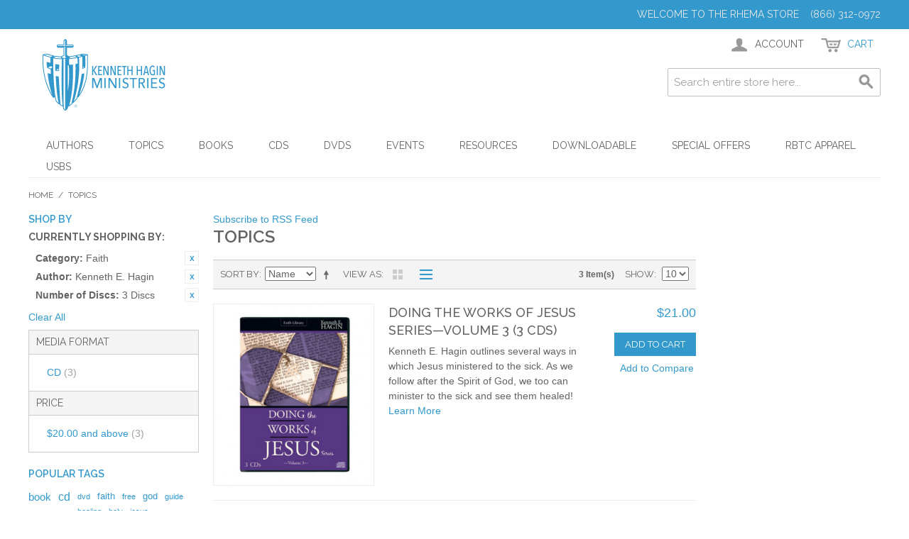

--- FILE ---
content_type: text/css
request_url: https://www.rhema.org/store/skin/frontend/rwd/default/css/aitpreorder.css
body_size: 97
content:
.product-options #canBePreorder p.required { margin-bottom:0; padding:15px 0 0; position:static }